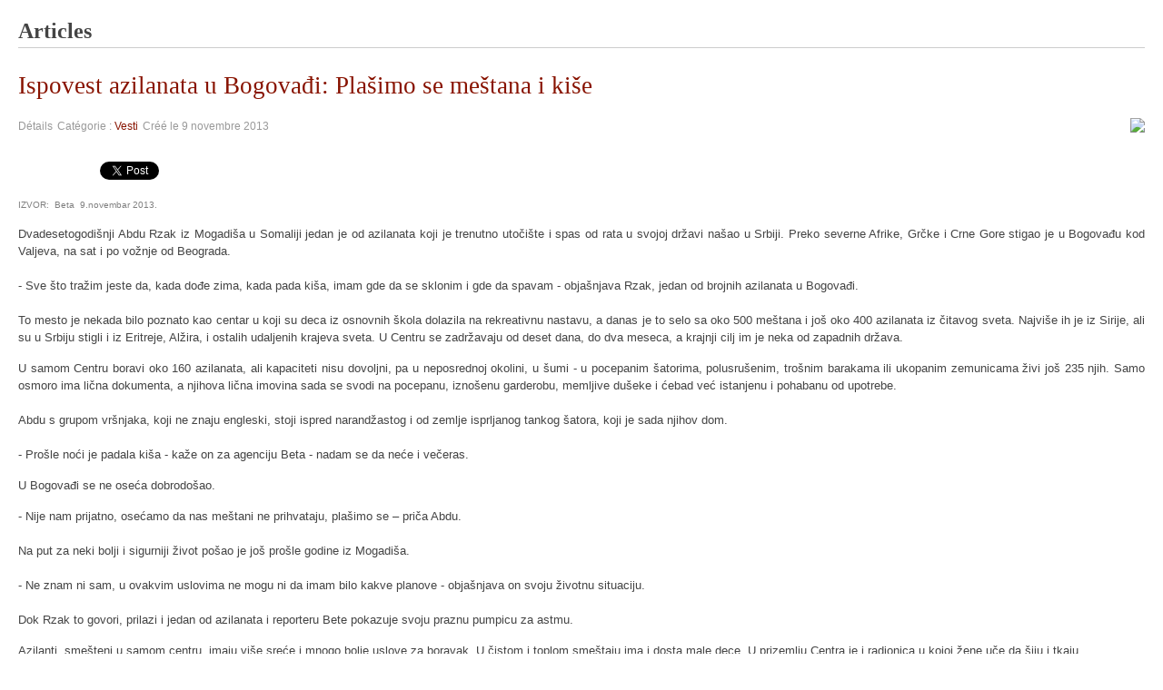

--- FILE ---
content_type: text/html; charset=utf-8
request_url: http://www.apc-cza.org/fr/component/content/article/8-vesti/424-ispovest-azilanata-u-bogovadi-plasimo-se-mestana-i-kise.html?tmpl=component&print=1&page=
body_size: 4582
content:

<!DOCTYPE html PUBLIC "-//W3C//DTD XHTML 1.0 Transitional//EN" "http://www.w3.org/TR/xhtml1/DTD/xhtml1-transitional.dtd">

<html xmlns="http://www.w3.org/1999/xhtml" xml:lang="fr-fr" lang="fr-fr">

<head>
    <script type="text/javascript">
var siteurl='/';
var tmplurl='/templates/ja_t3_blank/';
var isRTL = false;
</script>

  <base href="http://www.apc-cza.org/fr/component/content/article/8-vesti/424-ispovest-azilanata-u-bogovadi-plasimo-se-mestana-i-kise.html" />
  <meta http-equiv="content-type" content="text/html; charset=utf-8" />
  <meta name="keywords" content="azil, srbija, azil srbija, apc, cza, apc/cza, centar za azil, azilanti, pomoć traziocima azila, asylum serbia, asylum, azil u srbiji" />
  <meta name="rights" content="APC/CZA" />
  <meta name="author" content="Jovana Vincic" />
  <meta name="robots" content="noindex, nofollow" />
  <meta name="description" content="CENTAR ZA ZAŠTITU I POMOĆ TRAŽIOCIMA AZILA (ASYLUM PROTECTION CENTER) je nevladina, nezavisna i neprofitna, ali profesionalna i kvalifikovana organizacija, koju čine stručnjaci svih profila i profesija koje povezuje ideja pružanja pomoći i zaštite tražiocima azila, izbeglim, raseljenim licima i svim drugim licima koja su u nevolji migrirala, kao i ideja unapređivanja azilnih instituta i samog azilnog i izbegličkog prava u Srbiji, a sve sa ciljem unapređivanja srpskog društva u civilizacijskom, moralnom i pravnom pogledu." />
  <meta name="generator" content="Joomla! - Open Source Content Management" />
  <title>Centar za zaštitu i pomoć tražiocima azila / Asylum Protection Center - Centar za zaštitu i pomoć tražiocima azila / Asylum Protection Center</title>
  <link rel="stylesheet" href="/en/?jat3action=gzip&amp;jat3type=css&amp;jat3file=t3-assets%2Fcss_dc783.css" type="text/css" />
  <link rel="stylesheet" href="/en/?jat3action=gzip&amp;jat3type=css&amp;jat3file=t3-assets%2Fcss_843f6.css" type="text/css" />
  <script src="/en/?jat3action=gzip&amp;jat3type=js&amp;jat3file=t3-assets%2Fjs_2439a.js" type="text/javascript"></script>
  <script type="text/javascript">
window.addEvent('load', function() {
				new JCaption('img.caption');
			});
  </script>
  <meta property="og:site_name" content="Centar za zaštitu i pomoć tražiocima azila / Asylum Protection Center"/>
  <meta property="og:title" content="Ispovest azilanata u Bogovađi: Plašimo se meštana i kiše "/>
  <meta property="og:type" content="article"/>
  <meta property="og:url" content="http://www.apc-cza.org/fr/component/content/article/8-vesti/424-ispovest-azilanata-u-bogovadi-plasimo-se-mestana-i-kise.html"/>

<!--[if ie]><link href="/plugins/system/jat3/jat3/base-themes/default/css/template-ie.css" type="text/css" rel="stylesheet" /><![endif]--> 
<!--[if ie 7]><link href="/plugins/system/jat3/jat3/base-themes/default/css/template-ie7.css" type="text/css" rel="stylesheet" /><![endif]--> 
<!--[if ie 7]><link href="/templates/ja_t3_blank/css/template-ie7.css" type="text/css" rel="stylesheet" /><![endif]--> 




<link href="/templates/ja_t3_blank/themes/apc/images/favicon.ico" rel="shortcut icon" type="image/x-icon" /></head>

<body id="bd" class="fs3 com_content contentpane">
    
<div id="system-message-container">
</div>
    <div class="item-page clearfix">
	<h1 class="componentheading">
	Articles	</h1>
	<h2 class="contentheading">
			<a href="/fr/component/content/article/8-vesti/424-ispovest-azilanata-u-bogovadi-plasimo-se-mestana-i-kise.html">
		Ispovest azilanata u Bogovađi: Plašimo se meštana i kiše </a>
		</h2>

	
<div class="article-tools clearfix">
	<ul class="actions">
			<li>
		<a href="#" onclick="window.print();return false;"><img src="/templates/ja_t3_blank/images/system/printButton.png" alt="Imprimer"  /></a>		</li>
		
	</ul>



	<dl class="article-info">
	<dt class="article-info-term">Détails</dt>
	<dd class="category-name">
				Catégorie : <span><a href="/fr/component/content/category/8-vesti.html">Vesti</a></span>		</dd>
	<dd class="create">
	Créé le <span>9 novembre 2013</span>	</dd>
	
	</dl>
</div>


	<div style="clear:both;"></div><div class="socialbuttons" style="padding-top: 5px;padding-bottom:5px; overflow: hidden; float: left;"><div style="width: 80px !important; height: 20px; float: left; border: none;"><iframe src="http://www.facebook.com/plugins/like.php?locale=en_US&href=http%3A%2F%2Fwww.apc-cza.org%2Ffr%2Fcomponent%2Fcontent%2Farticle%2F8-vesti%2F424-ispovest-azilanata-u-bogovadi-plasimo-se-mestana-i-kise.html&amp;layout=button_count&amp;show_faces=true&amp;action=like&amp;colorscheme=light&amp;font=arial&amp;height=20" scrolling="no" frameborder="0" style="border:none; overflow:hidden; width: 80px; height :20px;" allowTransparency="true"></iframe></div><div style="width: 90px !important; height: 20px; float: left; margin-left: 10px; border: none;"><a rel="nofollow" href="http://twitter.com/share" class="twitter-share-button" data-url="http://www.apc-cza.org/fr/component/content/article/8-vesti/424-ispovest-azilanata-u-bogovadi-plasimo-se-mestana-i-kise.html" data-count="horizontal" data-lang="en">Twitter</a><script src="http://platform.twitter.com/widgets.js" type="text/javascript"></script></div></div><div style="clear:both;"></div><p style="text-align: justify;"><span style="color: #808080; font-size: x-small;">IZVOR: &nbsp;Beta &nbsp;9.novembar 2013.</span></p>
<p style="text-align: justify;">Dvadesetogodišnji Abdu Rzak iz Mogadiša u Somaliji jedan je od azilanata koji je trenutno utočište i spas od rata u svojoj državi našao u Srbiji. Preko severne Afrike, Grčke i Crne Gore stigao je u Bogovađu kod Valjeva, na sat i po vožnje od Beograda.<br /><br />- Sve što tražim jeste da, kada dođe zima, kada pada kiša, imam gde da se sklonim i gde da spavam - objašnjava Rzak, jedan od brojnih azilanata u Bogovađi.<br /><br />To mesto je nekada bilo poznato kao centar u koji su deca iz osnovnih škola dolazila na rekreativnu nastavu, a danas je to selo sa oko 500 meštana i još oko 400 azilanata iz čitavog sveta. Najviše ih je iz Sirije, ali su u Srbiju stigli i iz Eritreje, Alžira, i ostalih udaljenih krajeva sveta. U Centru se zadržavaju od deset dana, do dva meseca, a krajnji cilj im je neka od zapadnih država.</p>
<p style="text-align: justify;">U samom Centru boravi oko 160 azilanata, ali kapaciteti nisu dovoljni, pa u neposrednoj okolini, u šumi - u pocepanim šatorima, polusrušenim, trošnim barakama ili ukopanim zemunicama živi još 235 njih. Samo osmoro ima lična dokumenta, a njihova lična imovina sada se svodi na pocepanu, iznošenu garderobu, memljive dušeke i ćebad već istanjenu i pohabanu od upotrebe.<br /><br />Abdu s grupom vršnjaka, koji ne znaju engleski, stoji ispred narandžastog i od zemlje isprljanog tankog šatora, koji je sada njihov dom.<br /><br />- Prošle noći je padala kiša - kaže on za agenciju Beta - nadam se da neće i večeras.</p>
<script></script> 
<p style="text-align: justify;">U Bogovađi se ne oseća dobrodošao.</p>
<p style="text-align: justify;">- Nije nam prijatno, osećamo da nas meštani ne prihvataju, plašimo se – priča Abdu.<br /><br />Na put za neki bolji i sigurniji život pošao je još prošle godine iz Mogadiša.<br /><br />- Ne znam ni sam, u ovakvim uslovima ne mogu ni da imam bilo kakve planove - objašnjava on svoju životnu situaciju.<br /><br />Dok Rzak to govori, prilazi i jedan od azilanata i reporteru Bete pokazuje svoju praznu pumpicu za astmu.</p>
<p style="text-align: justify;">Azilanti, smešteni u samom centru, imaju više sreće i mnogo bolje uslove za boravak. U čistom i toplom smeštaju ima i dosta male dece. U prizemlju Centra je i radionica u kojoj žene uče da šiju i tkaju.<br /><br />- Sporazumevamo se rukama, nogama, kako znamo i umemo - objašnjava jedna od krojačica koja azilantkinjama pokušava da prenese svoje umeće.<br /><br />U Centru kao prevodilac radi i Vladimir Sjekloća. On govori arapski i engleski, a nastoji i da azilante nauči bar osnovama srpskog jezika, kako bi mogli da komuniciraju sa lokalnim stanovništvom.<br /><br />- Učim ih ono osnovno, da bar znaju šta da traže kada odu u prodavnicu, da ih prodavci ne gledaju ispod oka. Talentovani su, brzo uče, a najlakše je sa malom decom, ona najbrže usvajaju i najpravilnije izgovaraju nove reči - kazao je Sjekloća.</p>
<p style="text-align: justify;">&nbsp;Sa druge strane, tu su i meštani, koji su silom prilika dobili nove komšije, koje ne poznaju i sa kojima ne mogu lako da se sporazumeju. Shvataju da ih je muka dovela u Srbiju, ali se ipak brinu za svoju i bezbednost svoje dece. Žale se na to da je od kada su azilanti smešteni u Bogovađu skoro svaka vikendica obijena, da je pričinjena velika materijalna šteta, kao i da se kradu usevi, ubija stoka, pa i&nbsp;izazivaju požari.<br /><br />- Mi nismo neki divljaci, ne želimo incidente, niti da ih napadamo, samo želimo da se sve ovo reši i za naše i za njihovo dobro - kazao je jedan od meštana Goran Đorđević, koji najavljuje mirne proteste tim povodom kako bi Vladi Srbije skrenuli pažnju na teško stanje u selu.</p>
<p style="text-align: justify;">Saša Janković od vlade Srbije traži bolju organizaciju, a od Evrope pomoć. Centar za azilante nedavno su obišli i zaštitnik građana Saša Janković i komesar Saveta Evrope za ljudska prava Nils Muižnieks. Oni su zatražili od Vlade Srbije i evropskih zvaničnika da se što brže reši problem smeštaja azilanata u Srbiji.<br /><br />Komesar SE je poručio da je došao da na terenu vidi kakva je situacija i stekne pravi utisak i da sada zna kakve poruke treba da prenese Vladi Srbije ali i evropskim zvaničnicima.<br /><br />Janković je rekao da razume azilante, ali da razume i meštane koji, kako je ocenio, pokazuju veliko strpljenje i opravdano traže od Vlade Srbije da reši taj problem.<br /><br />- Od Vlade Srbije tražimo da se bolje organizuje, a od Evrope tražimo da pomogne - rekao je Janković i poručio da od prizora u Bogovađi ne treba okretati glavu i da bi i on, da je u takvoj situaciji, tražio način da preživi.<br /><br />- Ovi ljudi izvan Centra za azilante žive u nehumanim uslovima. Šta ćemo kada dođe zima, kada bude minus 20 - upitao je Janković.<br /><br />Odgovora na to pitanje za sada nema.</p>
<p>&nbsp;</p>
		

	</div><div style="display: none;"><a title="Faboba : Cr&eacute;ation de composantJoomla" style="font-size: 8px;; visibility: visible;display:inline;" href="http://www.faboba.com" target="_blank">FaLang translation system by Faboba</a></div>
</body>

</html>